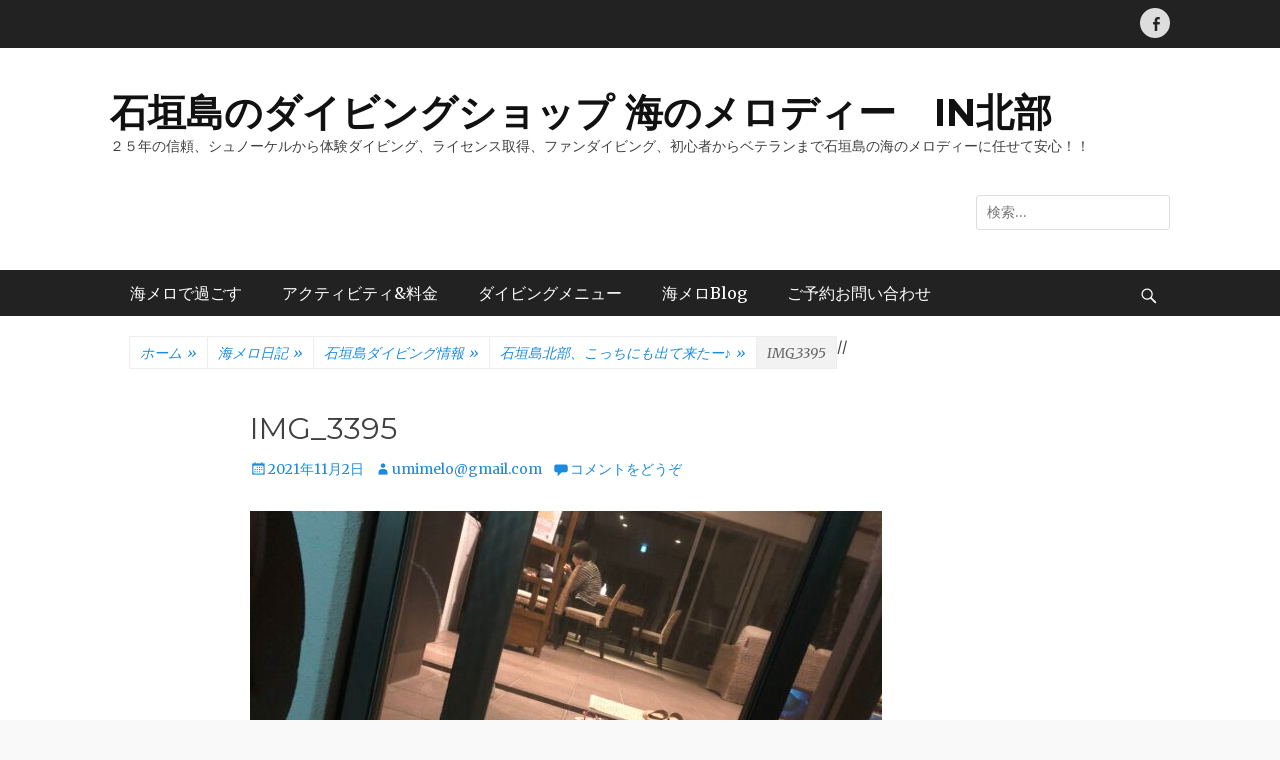

--- FILE ---
content_type: text/html; charset=UTF-8
request_url: https://umimelo.com/2021/11/02/%E7%9F%B3%E5%9E%A3%E5%B3%B6%E5%8C%97%E9%83%A8%E3%80%81%E3%81%93%E3%81%A3%E3%81%A1%E3%81%AB%E3%82%82%E5%87%BA%E3%81%A6%E6%9D%A5%E3%81%9F%E3%83%BC%E2%99%AA/img_3395/
body_size: 12017
content:
		<!DOCTYPE html>
		<html dir="ltr" lang="ja">
		
<head>
		<meta charset="UTF-8">
		<meta name="viewport" content="width=device-width, initial-scale=1, minimum-scale=1">
		<link rel="profile" href="http://gmpg.org/xfn/11">
		<title>IMG_3395 | 石垣島のダイビングショップ 海のメロディー IN北部</title>

		<!-- All in One SEO 4.6.8.1 - aioseo.com -->
		<meta name="robots" content="max-image-preview:large" />
		<meta name="google-site-verification" content="UiPGACLR5pwI9YGwe63vUA7WAZFQU9TQPe6fRjVQHZ4" />
		<link rel="canonical" href="https://umimelo.com/2021/11/02/%e7%9f%b3%e5%9e%a3%e5%b3%b6%e5%8c%97%e9%83%a8%e3%80%81%e3%81%93%e3%81%a3%e3%81%a1%e3%81%ab%e3%82%82%e5%87%ba%e3%81%a6%e6%9d%a5%e3%81%9f%e3%83%bc%e2%99%aa/img_3395/#main" />
		<meta name="generator" content="All in One SEO (AIOSEO) 4.6.8.1" />
		<meta name="google" content="nositelinkssearchbox" />
		<script type="application/ld+json" class="aioseo-schema">
			{"@context":"https:\/\/schema.org","@graph":[{"@type":"BreadcrumbList","@id":"https:\/\/umimelo.com\/2021\/11\/02\/%e7%9f%b3%e5%9e%a3%e5%b3%b6%e5%8c%97%e9%83%a8%e3%80%81%e3%81%93%e3%81%a3%e3%81%a1%e3%81%ab%e3%82%82%e5%87%ba%e3%81%a6%e6%9d%a5%e3%81%9f%e3%83%bc%e2%99%aa\/img_3395\/#main#breadcrumblist","itemListElement":[{"@type":"ListItem","@id":"https:\/\/umimelo.com\/#listItem","position":1,"name":"\u5bb6","item":"https:\/\/umimelo.com\/","nextItem":"https:\/\/umimelo.com\/2021\/11\/02\/%e7%9f%b3%e5%9e%a3%e5%b3%b6%e5%8c%97%e9%83%a8%e3%80%81%e3%81%93%e3%81%a3%e3%81%a1%e3%81%ab%e3%82%82%e5%87%ba%e3%81%a6%e6%9d%a5%e3%81%9f%e3%83%bc%e2%99%aa\/img_3395\/#main#listItem"},{"@type":"ListItem","@id":"https:\/\/umimelo.com\/2021\/11\/02\/%e7%9f%b3%e5%9e%a3%e5%b3%b6%e5%8c%97%e9%83%a8%e3%80%81%e3%81%93%e3%81%a3%e3%81%a1%e3%81%ab%e3%82%82%e5%87%ba%e3%81%a6%e6%9d%a5%e3%81%9f%e3%83%bc%e2%99%aa\/img_3395\/#main#listItem","position":2,"name":"IMG_3395","previousItem":"https:\/\/umimelo.com\/#listItem"}]},{"@type":"ItemPage","@id":"https:\/\/umimelo.com\/2021\/11\/02\/%e7%9f%b3%e5%9e%a3%e5%b3%b6%e5%8c%97%e9%83%a8%e3%80%81%e3%81%93%e3%81%a3%e3%81%a1%e3%81%ab%e3%82%82%e5%87%ba%e3%81%a6%e6%9d%a5%e3%81%9f%e3%83%bc%e2%99%aa\/img_3395\/#main#itempage","url":"https:\/\/umimelo.com\/2021\/11\/02\/%e7%9f%b3%e5%9e%a3%e5%b3%b6%e5%8c%97%e9%83%a8%e3%80%81%e3%81%93%e3%81%a3%e3%81%a1%e3%81%ab%e3%82%82%e5%87%ba%e3%81%a6%e6%9d%a5%e3%81%9f%e3%83%bc%e2%99%aa\/img_3395\/#main","name":"IMG_3395 | \u77f3\u57a3\u5cf6\u306e\u30c0\u30a4\u30d3\u30f3\u30b0\u30b7\u30e7\u30c3\u30d7 \u6d77\u306e\u30e1\u30ed\u30c7\u30a3\u30fc IN\u5317\u90e8","inLanguage":"ja","isPartOf":{"@id":"https:\/\/umimelo.com\/#website"},"breadcrumb":{"@id":"https:\/\/umimelo.com\/2021\/11\/02\/%e7%9f%b3%e5%9e%a3%e5%b3%b6%e5%8c%97%e9%83%a8%e3%80%81%e3%81%93%e3%81%a3%e3%81%a1%e3%81%ab%e3%82%82%e5%87%ba%e3%81%a6%e6%9d%a5%e3%81%9f%e3%83%bc%e2%99%aa\/img_3395\/#main#breadcrumblist"},"author":{"@id":"https:\/\/umimelo.com\/author\/umimelogmail-com\/#author"},"creator":{"@id":"https:\/\/umimelo.com\/author\/umimelogmail-com\/#author"},"datePublished":"2021-11-02T20:06:34+09:00","dateModified":"2021-11-02T20:06:34+09:00"},{"@type":"Organization","@id":"https:\/\/umimelo.com\/#organization","name":"\u77f3\u57a3\u5cf6\u30c0\u30a4\u30d3\u30f3\u30b0\u30b7\u30e7\u30c3\u30d7\u3000\u6d77\u306e\u30e1\u30ed\u30c7\u30a3\u30fc\u3000\uff5e\u3000Umimelo\u3000\uff5e","description":"\uff12\uff15\u5e74\u306e\u4fe1\u983c\u3001\u30b7\u30e5\u30ce\u30fc\u30b1\u30eb\u304b\u3089\u4f53\u9a13\u30c0\u30a4\u30d3\u30f3\u30b0\u3001\u30e9\u30a4\u30bb\u30f3\u30b9\u53d6\u5f97\u3001\u30d5\u30a1\u30f3\u30c0\u30a4\u30d3\u30f3\u30b0\u3001\u521d\u5fc3\u8005\u304b\u3089\u30d9\u30c6\u30e9\u30f3\u307e\u3067\u77f3\u57a3\u5cf6\u306e\u6d77\u306e\u30e1\u30ed\u30c7\u30a3\u30fc\u306b\u4efb\u305b\u3066\u5b89\u5fc3\uff01\uff01","url":"https:\/\/umimelo.com\/","sameAs":["https:\/\/www.instagram.com\/umimelo_3310\/","https:\/\/www.youtube.com\/user\/umimelody\/videos"]},{"@type":"Person","@id":"https:\/\/umimelo.com\/author\/umimelogmail-com\/#author","url":"https:\/\/umimelo.com\/author\/umimelogmail-com\/","name":"umimelo@gmail.com","image":{"@type":"ImageObject","@id":"https:\/\/umimelo.com\/2021\/11\/02\/%e7%9f%b3%e5%9e%a3%e5%b3%b6%e5%8c%97%e9%83%a8%e3%80%81%e3%81%93%e3%81%a3%e3%81%a1%e3%81%ab%e3%82%82%e5%87%ba%e3%81%a6%e6%9d%a5%e3%81%9f%e3%83%bc%e2%99%aa\/img_3395\/#main#authorImage","url":"https:\/\/secure.gravatar.com\/avatar\/6fa5234792964770e5cea216631aaa921e81c0fc492fa0b30427f4886b230e78?s=96&d=mm&r=g","width":96,"height":96,"caption":"umimelo@gmail.com"}},{"@type":"WebSite","@id":"https:\/\/umimelo.com\/#website","url":"https:\/\/umimelo.com\/","name":"\u77f3\u57a3\u5cf6\u306e\u30c0\u30a4\u30d3\u30f3\u30b0\u30b7\u30e7\u30c3\u30d7 \u6d77\u306e\u30e1\u30ed\u30c7\u30a3\u30fc\u3000IN\u5317\u90e8","description":"\uff12\uff15\u5e74\u306e\u4fe1\u983c\u3001\u30b7\u30e5\u30ce\u30fc\u30b1\u30eb\u304b\u3089\u4f53\u9a13\u30c0\u30a4\u30d3\u30f3\u30b0\u3001\u30e9\u30a4\u30bb\u30f3\u30b9\u53d6\u5f97\u3001\u30d5\u30a1\u30f3\u30c0\u30a4\u30d3\u30f3\u30b0\u3001\u521d\u5fc3\u8005\u304b\u3089\u30d9\u30c6\u30e9\u30f3\u307e\u3067\u77f3\u57a3\u5cf6\u306e\u6d77\u306e\u30e1\u30ed\u30c7\u30a3\u30fc\u306b\u4efb\u305b\u3066\u5b89\u5fc3\uff01\uff01","inLanguage":"ja","publisher":{"@id":"https:\/\/umimelo.com\/#organization"}}]}
		</script>
		<!-- All in One SEO -->

<link rel='dns-prefetch' href='//fonts.googleapis.com' />
<link rel="alternate" type="application/rss+xml" title="石垣島のダイビングショップ 海のメロディー　IN北部 &raquo; フィード" href="https://umimelo.com/feed/" />
<link rel="alternate" type="application/rss+xml" title="石垣島のダイビングショップ 海のメロディー　IN北部 &raquo; コメントフィード" href="https://umimelo.com/comments/feed/" />
<link rel="alternate" type="application/rss+xml" title="石垣島のダイビングショップ 海のメロディー　IN北部 &raquo; IMG_3395 のコメントのフィード" href="https://umimelo.com/2021/11/02/%e7%9f%b3%e5%9e%a3%e5%b3%b6%e5%8c%97%e9%83%a8%e3%80%81%e3%81%93%e3%81%a3%e3%81%a1%e3%81%ab%e3%82%82%e5%87%ba%e3%81%a6%e6%9d%a5%e3%81%9f%e3%83%bc%e2%99%aa/img_3395/#main/feed/" />
<link rel="alternate" title="oEmbed (JSON)" type="application/json+oembed" href="https://umimelo.com/wp-json/oembed/1.0/embed?url=https%3A%2F%2Fumimelo.com%2F2021%2F11%2F02%2F%25e7%259f%25b3%25e5%259e%25a3%25e5%25b3%25b6%25e5%258c%2597%25e9%2583%25a8%25e3%2580%2581%25e3%2581%2593%25e3%2581%25a3%25e3%2581%25a1%25e3%2581%25ab%25e3%2582%2582%25e5%2587%25ba%25e3%2581%25a6%25e6%259d%25a5%25e3%2581%259f%25e3%2583%25bc%25e2%2599%25aa%2Fimg_3395%2F%23main" />
<link rel="alternate" title="oEmbed (XML)" type="text/xml+oembed" href="https://umimelo.com/wp-json/oembed/1.0/embed?url=https%3A%2F%2Fumimelo.com%2F2021%2F11%2F02%2F%25e7%259f%25b3%25e5%259e%25a3%25e5%25b3%25b6%25e5%258c%2597%25e9%2583%25a8%25e3%2580%2581%25e3%2581%2593%25e3%2581%25a3%25e3%2581%25a1%25e3%2581%25ab%25e3%2582%2582%25e5%2587%25ba%25e3%2581%25a6%25e6%259d%25a5%25e3%2581%259f%25e3%2583%25bc%25e2%2599%25aa%2Fimg_3395%2F%23main&#038;format=xml" />
<style id='wp-img-auto-sizes-contain-inline-css' type='text/css'>
img:is([sizes=auto i],[sizes^="auto," i]){contain-intrinsic-size:3000px 1500px}
/*# sourceURL=wp-img-auto-sizes-contain-inline-css */
</style>
<style id='wp-emoji-styles-inline-css' type='text/css'>

	img.wp-smiley, img.emoji {
		display: inline !important;
		border: none !important;
		box-shadow: none !important;
		height: 1em !important;
		width: 1em !important;
		margin: 0 0.07em !important;
		vertical-align: -0.1em !important;
		background: none !important;
		padding: 0 !important;
	}
/*# sourceURL=wp-emoji-styles-inline-css */
</style>
<style id='wp-block-library-inline-css' type='text/css'>
:root{--wp-block-synced-color:#7a00df;--wp-block-synced-color--rgb:122,0,223;--wp-bound-block-color:var(--wp-block-synced-color);--wp-editor-canvas-background:#ddd;--wp-admin-theme-color:#007cba;--wp-admin-theme-color--rgb:0,124,186;--wp-admin-theme-color-darker-10:#006ba1;--wp-admin-theme-color-darker-10--rgb:0,107,160.5;--wp-admin-theme-color-darker-20:#005a87;--wp-admin-theme-color-darker-20--rgb:0,90,135;--wp-admin-border-width-focus:2px}@media (min-resolution:192dpi){:root{--wp-admin-border-width-focus:1.5px}}.wp-element-button{cursor:pointer}:root .has-very-light-gray-background-color{background-color:#eee}:root .has-very-dark-gray-background-color{background-color:#313131}:root .has-very-light-gray-color{color:#eee}:root .has-very-dark-gray-color{color:#313131}:root .has-vivid-green-cyan-to-vivid-cyan-blue-gradient-background{background:linear-gradient(135deg,#00d084,#0693e3)}:root .has-purple-crush-gradient-background{background:linear-gradient(135deg,#34e2e4,#4721fb 50%,#ab1dfe)}:root .has-hazy-dawn-gradient-background{background:linear-gradient(135deg,#faaca8,#dad0ec)}:root .has-subdued-olive-gradient-background{background:linear-gradient(135deg,#fafae1,#67a671)}:root .has-atomic-cream-gradient-background{background:linear-gradient(135deg,#fdd79a,#004a59)}:root .has-nightshade-gradient-background{background:linear-gradient(135deg,#330968,#31cdcf)}:root .has-midnight-gradient-background{background:linear-gradient(135deg,#020381,#2874fc)}:root{--wp--preset--font-size--normal:16px;--wp--preset--font-size--huge:42px}.has-regular-font-size{font-size:1em}.has-larger-font-size{font-size:2.625em}.has-normal-font-size{font-size:var(--wp--preset--font-size--normal)}.has-huge-font-size{font-size:var(--wp--preset--font-size--huge)}.has-text-align-center{text-align:center}.has-text-align-left{text-align:left}.has-text-align-right{text-align:right}.has-fit-text{white-space:nowrap!important}#end-resizable-editor-section{display:none}.aligncenter{clear:both}.items-justified-left{justify-content:flex-start}.items-justified-center{justify-content:center}.items-justified-right{justify-content:flex-end}.items-justified-space-between{justify-content:space-between}.screen-reader-text{border:0;clip-path:inset(50%);height:1px;margin:-1px;overflow:hidden;padding:0;position:absolute;width:1px;word-wrap:normal!important}.screen-reader-text:focus{background-color:#ddd;clip-path:none;color:#444;display:block;font-size:1em;height:auto;left:5px;line-height:normal;padding:15px 23px 14px;text-decoration:none;top:5px;width:auto;z-index:100000}html :where(.has-border-color){border-style:solid}html :where([style*=border-top-color]){border-top-style:solid}html :where([style*=border-right-color]){border-right-style:solid}html :where([style*=border-bottom-color]){border-bottom-style:solid}html :where([style*=border-left-color]){border-left-style:solid}html :where([style*=border-width]){border-style:solid}html :where([style*=border-top-width]){border-top-style:solid}html :where([style*=border-right-width]){border-right-style:solid}html :where([style*=border-bottom-width]){border-bottom-style:solid}html :where([style*=border-left-width]){border-left-style:solid}html :where(img[class*=wp-image-]){height:auto;max-width:100%}:where(figure){margin:0 0 1em}html :where(.is-position-sticky){--wp-admin--admin-bar--position-offset:var(--wp-admin--admin-bar--height,0px)}@media screen and (max-width:600px){html :where(.is-position-sticky){--wp-admin--admin-bar--position-offset:0px}}

/*# sourceURL=wp-block-library-inline-css */
</style><style id='global-styles-inline-css' type='text/css'>
:root{--wp--preset--aspect-ratio--square: 1;--wp--preset--aspect-ratio--4-3: 4/3;--wp--preset--aspect-ratio--3-4: 3/4;--wp--preset--aspect-ratio--3-2: 3/2;--wp--preset--aspect-ratio--2-3: 2/3;--wp--preset--aspect-ratio--16-9: 16/9;--wp--preset--aspect-ratio--9-16: 9/16;--wp--preset--color--black: #111111;--wp--preset--color--cyan-bluish-gray: #abb8c3;--wp--preset--color--white: #ffffff;--wp--preset--color--pale-pink: #f78da7;--wp--preset--color--vivid-red: #cf2e2e;--wp--preset--color--luminous-vivid-orange: #ff6900;--wp--preset--color--luminous-vivid-amber: #fcb900;--wp--preset--color--light-green-cyan: #7bdcb5;--wp--preset--color--vivid-green-cyan: #00d084;--wp--preset--color--pale-cyan-blue: #8ed1fc;--wp--preset--color--vivid-cyan-blue: #0693e3;--wp--preset--color--vivid-purple: #9b51e0;--wp--preset--color--gray: #f4f4f4;--wp--preset--color--viking: #4fc3de;--wp--preset--color--blue: #1b8be0;--wp--preset--gradient--vivid-cyan-blue-to-vivid-purple: linear-gradient(135deg,rgb(6,147,227) 0%,rgb(155,81,224) 100%);--wp--preset--gradient--light-green-cyan-to-vivid-green-cyan: linear-gradient(135deg,rgb(122,220,180) 0%,rgb(0,208,130) 100%);--wp--preset--gradient--luminous-vivid-amber-to-luminous-vivid-orange: linear-gradient(135deg,rgb(252,185,0) 0%,rgb(255,105,0) 100%);--wp--preset--gradient--luminous-vivid-orange-to-vivid-red: linear-gradient(135deg,rgb(255,105,0) 0%,rgb(207,46,46) 100%);--wp--preset--gradient--very-light-gray-to-cyan-bluish-gray: linear-gradient(135deg,rgb(238,238,238) 0%,rgb(169,184,195) 100%);--wp--preset--gradient--cool-to-warm-spectrum: linear-gradient(135deg,rgb(74,234,220) 0%,rgb(151,120,209) 20%,rgb(207,42,186) 40%,rgb(238,44,130) 60%,rgb(251,105,98) 80%,rgb(254,248,76) 100%);--wp--preset--gradient--blush-light-purple: linear-gradient(135deg,rgb(255,206,236) 0%,rgb(152,150,240) 100%);--wp--preset--gradient--blush-bordeaux: linear-gradient(135deg,rgb(254,205,165) 0%,rgb(254,45,45) 50%,rgb(107,0,62) 100%);--wp--preset--gradient--luminous-dusk: linear-gradient(135deg,rgb(255,203,112) 0%,rgb(199,81,192) 50%,rgb(65,88,208) 100%);--wp--preset--gradient--pale-ocean: linear-gradient(135deg,rgb(255,245,203) 0%,rgb(182,227,212) 50%,rgb(51,167,181) 100%);--wp--preset--gradient--electric-grass: linear-gradient(135deg,rgb(202,248,128) 0%,rgb(113,206,126) 100%);--wp--preset--gradient--midnight: linear-gradient(135deg,rgb(2,3,129) 0%,rgb(40,116,252) 100%);--wp--preset--font-size--small: 14px;--wp--preset--font-size--medium: 20px;--wp--preset--font-size--large: 42px;--wp--preset--font-size--x-large: 42px;--wp--preset--font-size--normal: 18px;--wp--preset--font-size--huge: 54px;--wp--preset--spacing--20: 0.44rem;--wp--preset--spacing--30: 0.67rem;--wp--preset--spacing--40: 1rem;--wp--preset--spacing--50: 1.5rem;--wp--preset--spacing--60: 2.25rem;--wp--preset--spacing--70: 3.38rem;--wp--preset--spacing--80: 5.06rem;--wp--preset--shadow--natural: 6px 6px 9px rgba(0, 0, 0, 0.2);--wp--preset--shadow--deep: 12px 12px 50px rgba(0, 0, 0, 0.4);--wp--preset--shadow--sharp: 6px 6px 0px rgba(0, 0, 0, 0.2);--wp--preset--shadow--outlined: 6px 6px 0px -3px rgb(255, 255, 255), 6px 6px rgb(0, 0, 0);--wp--preset--shadow--crisp: 6px 6px 0px rgb(0, 0, 0);}:where(.is-layout-flex){gap: 0.5em;}:where(.is-layout-grid){gap: 0.5em;}body .is-layout-flex{display: flex;}.is-layout-flex{flex-wrap: wrap;align-items: center;}.is-layout-flex > :is(*, div){margin: 0;}body .is-layout-grid{display: grid;}.is-layout-grid > :is(*, div){margin: 0;}:where(.wp-block-columns.is-layout-flex){gap: 2em;}:where(.wp-block-columns.is-layout-grid){gap: 2em;}:where(.wp-block-post-template.is-layout-flex){gap: 1.25em;}:where(.wp-block-post-template.is-layout-grid){gap: 1.25em;}.has-black-color{color: var(--wp--preset--color--black) !important;}.has-cyan-bluish-gray-color{color: var(--wp--preset--color--cyan-bluish-gray) !important;}.has-white-color{color: var(--wp--preset--color--white) !important;}.has-pale-pink-color{color: var(--wp--preset--color--pale-pink) !important;}.has-vivid-red-color{color: var(--wp--preset--color--vivid-red) !important;}.has-luminous-vivid-orange-color{color: var(--wp--preset--color--luminous-vivid-orange) !important;}.has-luminous-vivid-amber-color{color: var(--wp--preset--color--luminous-vivid-amber) !important;}.has-light-green-cyan-color{color: var(--wp--preset--color--light-green-cyan) !important;}.has-vivid-green-cyan-color{color: var(--wp--preset--color--vivid-green-cyan) !important;}.has-pale-cyan-blue-color{color: var(--wp--preset--color--pale-cyan-blue) !important;}.has-vivid-cyan-blue-color{color: var(--wp--preset--color--vivid-cyan-blue) !important;}.has-vivid-purple-color{color: var(--wp--preset--color--vivid-purple) !important;}.has-black-background-color{background-color: var(--wp--preset--color--black) !important;}.has-cyan-bluish-gray-background-color{background-color: var(--wp--preset--color--cyan-bluish-gray) !important;}.has-white-background-color{background-color: var(--wp--preset--color--white) !important;}.has-pale-pink-background-color{background-color: var(--wp--preset--color--pale-pink) !important;}.has-vivid-red-background-color{background-color: var(--wp--preset--color--vivid-red) !important;}.has-luminous-vivid-orange-background-color{background-color: var(--wp--preset--color--luminous-vivid-orange) !important;}.has-luminous-vivid-amber-background-color{background-color: var(--wp--preset--color--luminous-vivid-amber) !important;}.has-light-green-cyan-background-color{background-color: var(--wp--preset--color--light-green-cyan) !important;}.has-vivid-green-cyan-background-color{background-color: var(--wp--preset--color--vivid-green-cyan) !important;}.has-pale-cyan-blue-background-color{background-color: var(--wp--preset--color--pale-cyan-blue) !important;}.has-vivid-cyan-blue-background-color{background-color: var(--wp--preset--color--vivid-cyan-blue) !important;}.has-vivid-purple-background-color{background-color: var(--wp--preset--color--vivid-purple) !important;}.has-black-border-color{border-color: var(--wp--preset--color--black) !important;}.has-cyan-bluish-gray-border-color{border-color: var(--wp--preset--color--cyan-bluish-gray) !important;}.has-white-border-color{border-color: var(--wp--preset--color--white) !important;}.has-pale-pink-border-color{border-color: var(--wp--preset--color--pale-pink) !important;}.has-vivid-red-border-color{border-color: var(--wp--preset--color--vivid-red) !important;}.has-luminous-vivid-orange-border-color{border-color: var(--wp--preset--color--luminous-vivid-orange) !important;}.has-luminous-vivid-amber-border-color{border-color: var(--wp--preset--color--luminous-vivid-amber) !important;}.has-light-green-cyan-border-color{border-color: var(--wp--preset--color--light-green-cyan) !important;}.has-vivid-green-cyan-border-color{border-color: var(--wp--preset--color--vivid-green-cyan) !important;}.has-pale-cyan-blue-border-color{border-color: var(--wp--preset--color--pale-cyan-blue) !important;}.has-vivid-cyan-blue-border-color{border-color: var(--wp--preset--color--vivid-cyan-blue) !important;}.has-vivid-purple-border-color{border-color: var(--wp--preset--color--vivid-purple) !important;}.has-vivid-cyan-blue-to-vivid-purple-gradient-background{background: var(--wp--preset--gradient--vivid-cyan-blue-to-vivid-purple) !important;}.has-light-green-cyan-to-vivid-green-cyan-gradient-background{background: var(--wp--preset--gradient--light-green-cyan-to-vivid-green-cyan) !important;}.has-luminous-vivid-amber-to-luminous-vivid-orange-gradient-background{background: var(--wp--preset--gradient--luminous-vivid-amber-to-luminous-vivid-orange) !important;}.has-luminous-vivid-orange-to-vivid-red-gradient-background{background: var(--wp--preset--gradient--luminous-vivid-orange-to-vivid-red) !important;}.has-very-light-gray-to-cyan-bluish-gray-gradient-background{background: var(--wp--preset--gradient--very-light-gray-to-cyan-bluish-gray) !important;}.has-cool-to-warm-spectrum-gradient-background{background: var(--wp--preset--gradient--cool-to-warm-spectrum) !important;}.has-blush-light-purple-gradient-background{background: var(--wp--preset--gradient--blush-light-purple) !important;}.has-blush-bordeaux-gradient-background{background: var(--wp--preset--gradient--blush-bordeaux) !important;}.has-luminous-dusk-gradient-background{background: var(--wp--preset--gradient--luminous-dusk) !important;}.has-pale-ocean-gradient-background{background: var(--wp--preset--gradient--pale-ocean) !important;}.has-electric-grass-gradient-background{background: var(--wp--preset--gradient--electric-grass) !important;}.has-midnight-gradient-background{background: var(--wp--preset--gradient--midnight) !important;}.has-small-font-size{font-size: var(--wp--preset--font-size--small) !important;}.has-medium-font-size{font-size: var(--wp--preset--font-size--medium) !important;}.has-large-font-size{font-size: var(--wp--preset--font-size--large) !important;}.has-x-large-font-size{font-size: var(--wp--preset--font-size--x-large) !important;}
/*# sourceURL=global-styles-inline-css */
</style>

<style id='classic-theme-styles-inline-css' type='text/css'>
/*! This file is auto-generated */
.wp-block-button__link{color:#fff;background-color:#32373c;border-radius:9999px;box-shadow:none;text-decoration:none;padding:calc(.667em + 2px) calc(1.333em + 2px);font-size:1.125em}.wp-block-file__button{background:#32373c;color:#fff;text-decoration:none}
/*# sourceURL=/wp-includes/css/classic-themes.min.css */
</style>
<link rel='stylesheet' id='clean-journal-fonts-css' href='//fonts.googleapis.com/css?family=Merriweather%3A300%2C400%2C700%2C300italic%2C400italic%2C700italic%7CMontserrat%3A300%2C400%2C600%2C700%2C300italic%2C400italic%2C600italic%2C700italic&#038;subset=latin%2Clatin-ext' type='text/css' media='all' />
<link rel='stylesheet' id='clean-journal-style-css' href='https://umimelo.com/wp/wp-content/themes/clean-journal/style.css?ver=20210701-43211' type='text/css' media='all' />
<link rel='stylesheet' id='clean-journal-block-style-css' href='https://umimelo.com/wp/wp-content/themes/clean-journal/css/blocks.css?ver=2.7.1' type='text/css' media='all' />
<link rel='stylesheet' id='genericons-css' href='https://umimelo.com/wp/wp-content/themes/clean-journal/css/genericons/genericons.css?ver=3.4.1' type='text/css' media='all' />
<link rel='stylesheet' id='sidr-css' href='https://umimelo.com/wp/wp-content/themes/clean-journal/css/jquery.sidr.light.min.css?ver=2.1.0' type='text/css' media='all' />
<script type="text/javascript" src="https://umimelo.com/wp/wp-includes/js/jquery/jquery.min.js?ver=3.7.1" id="jquery-core-js"></script>
<script type="text/javascript" src="https://umimelo.com/wp/wp-includes/js/jquery/jquery-migrate.min.js?ver=3.4.1" id="jquery-migrate-js"></script>
<script type="text/javascript" src="https://umimelo.com/wp/wp-content/themes/clean-journal/js/jquery.sidr.min.js?ver=2.2.1.1" id="sidr-js"></script>
<script type="text/javascript" src="https://umimelo.com/wp/wp-content/themes/clean-journal/js/clean-journal-custom-scripts.min.js" id="clean-journal-custom-scripts-js"></script>
<link rel="https://api.w.org/" href="https://umimelo.com/wp-json/" /><link rel="alternate" title="JSON" type="application/json" href="https://umimelo.com/wp-json/wp/v2/media/15032" /><link rel="EditURI" type="application/rsd+xml" title="RSD" href="https://umimelo.com/wp/xmlrpc.php?rsd" />
<meta name="generator" content="WordPress 6.9" />
<link rel='shortlink' href='https://umimelo.com/?p=15032' />
<link rel="icon" href="https://umimelo.com/wp/wp-content/uploads/cropped-a2f196583903a702406de191e7f647c4-32x32.jpg" sizes="32x32" />
<link rel="icon" href="https://umimelo.com/wp/wp-content/uploads/cropped-a2f196583903a702406de191e7f647c4-192x192.jpg" sizes="192x192" />
<link rel="apple-touch-icon" href="https://umimelo.com/wp/wp-content/uploads/cropped-a2f196583903a702406de191e7f647c4-180x180.jpg" />
<meta name="msapplication-TileImage" content="https://umimelo.com/wp/wp-content/uploads/cropped-a2f196583903a702406de191e7f647c4-270x270.jpg" />
</head>

<body class="attachment wp-singular attachment-template-default single single-attachment postid-15032 attachmentid-15032 attachment-jpeg wp-embed-responsive wp-theme-clean-journal group-blog no-sidebar content-width excerpt-image-left mobile-menu-one">


		<div id="page" class="hfeed site">
			<a href="#content" class="skip-link screen-reader-text">コンテンツへスキップ</a>
					<div id="header-top" class="header-top-bar">
				<div class="wrapper">
								       				       		<div class="header-top-right full-width">
							<section class="widget widget_clean_journal_social_icons" id="header-right-social-icons">
								<div class="widget-wrap">
									<a class="genericon_parent genericon genericon-facebook-alt" target="_blank" title="Facebook" href="https://www.facebook.com/umimelo/"><span class="screen-reader-text">Facebook</span> </a>								</div><!-- .widget-wrap -->
							</section><!-- #header-right-social-icons -->
						</div><!-- .header-top-right -->
								    </div><!-- .wrapper -->
			</div><!-- #header-top -->
					<header id="masthead" role="banner">
    		<div class="wrapper">
		
    <div id="mobile-header-left-menu" class="mobile-menu-anchor primary-menu">
        <a href="#mobile-header-left-nav" id="header-left-menu" class="genericon genericon-menu">
            <span class="mobile-menu-text">メニュー</span>
        </a>
    </div><!-- #mobile-header-menu -->
    <div id="site-branding"><div id="site-header"><p class="site-title"><a href="https://umimelo.com/">石垣島のダイビングショップ 海のメロディー　IN北部</a></p><p class="site-description">２５年の信頼、シュノーケルから体験ダイビング、ライセンス取得、ファンダイビング、初心者からベテランまで石垣島の海のメロディーに任せて安心！！</p>
		</div><!-- #site-header --></div><!-- #site-branding-->	<aside class="sidebar sidebar-header-right widget-area">
		<section class="widget widget_search" id="header-right-search">
			<div class="widget-wrap">
				
<form role="search" method="get" class="search-form" action="https://umimelo.com/">
	<label>
		<span class="screen-reader-text">検索:</span>
		<input type="search" class="search-field" placeholder="検索…" value="" name="s" title="検索:">
	</label>
	<input type="submit" class="search-submit" value="検索">
</form>
			</div>
		</section>
	</aside><!-- .sidebar .header-sidebar .widget-area -->
			</div><!-- .wrapper -->
		</header><!-- #masthead -->
			<nav class="site-navigation nav-primary search-enabled" role="navigation">
        <div class="wrapper">
            <h3 class="assistive-text">メインメニュー</h3>
            <ul id="menu-%e6%b5%b7%e3%81%ae%e3%83%a1%e3%83%ad%e3%83%87%e3%82%a3%e3%83%bc%e3%81%ae%e7%9f%b3%e5%9e%a3%e5%b3%b6%e3%83%80%e3%82%a4%e3%83%93%e3%83%b3%e3%82%b0%e6%83%85%e5%a0%b1%e3%83%aa%e3%82%b9%e3%83%88" class="menu clean-journal-nav-menu"><li id="menu-item-2779" class="menu-item menu-item-type-custom menu-item-object-custom menu-item-home menu-item-has-children menu-item-2779"><a href="https://umimelo.com">海メロで過ごす</a>
<ul class="sub-menu">
	<li id="menu-item-11525" class="menu-item menu-item-type-post_type menu-item-object-page menu-item-11525"><a href="https://umimelo.com/english-umimelo/">English for　Northern Ishigaki　Island ScubaDiving　/　Melody of the Sea</a></li>
	<li id="menu-item-3873" class="menu-item menu-item-type-post_type menu-item-object-page menu-item-has-children menu-item-3873"><a href="https://umimelo.com/umi/">石垣島の海</a>
	<ul class="sub-menu">
		<li id="menu-item-3913" class="menu-item menu-item-type-post_type menu-item-object-page menu-item-3913"><a href="https://umimelo.com/divingspot/">海メロで潜れるダイビングポイント</a></li>
	</ul>
</li>
	<li id="menu-item-3907" class="menu-item menu-item-type-post_type menu-item-object-page menu-item-3907"><a href="https://umimelo.com/shop-yado/">ショップ詳細</a></li>
	<li id="menu-item-3910" class="menu-item menu-item-type-post_type menu-item-object-page menu-item-3910"><a href="https://umimelo.com/divingboat/">快適な海メロのジェット船</a></li>
	<li id="menu-item-3904" class="menu-item menu-item-type-post_type menu-item-object-page menu-item-3904"><a href="https://umimelo.com/staff/">安心頼れる海メロのスタッフ</a></li>
	<li id="menu-item-3884" class="menu-item menu-item-type-post_type menu-item-object-page menu-item-has-children menu-item-3884"><a href="https://umimelo.com/hotel/">おすすめ宿</a>
	<ul class="sub-menu">
		<li id="menu-item-3876" class="menu-item menu-item-type-post_type menu-item-object-page menu-item-3876"><a href="https://umimelo.com/ishigakiisland/">石垣島北部おすすめ観光＆アフターダイブ</a></li>
	</ul>
</li>
</ul>
</li>
<li id="menu-item-10780" class="menu-item menu-item-type-post_type menu-item-object-page menu-item-10780"><a href="https://umimelo.com/divingprice/">アクティビティ&#038;料金</a></li>
<li id="menu-item-10781" class="menu-item menu-item-type-custom menu-item-object-custom menu-item-home menu-item-has-children menu-item-10781"><a href="http://umimelo.com">ダイビングメニュー</a>
<ul class="sub-menu">
	<li id="menu-item-3148" class="menu-item menu-item-type-post_type menu-item-object-page menu-item-3148"><a href="https://umimelo.com/fundiving/">ファンダイビング</a></li>
	<li id="menu-item-3858" class="menu-item menu-item-type-post_type menu-item-object-page menu-item-has-children menu-item-3858"><a href="https://umimelo.com/divinglicense-ishigaki/">ダイビングライセンス取得</a>
	<ul class="sub-menu">
		<li id="menu-item-3983" class="menu-item menu-item-type-post_type menu-item-object-page menu-item-3983"><a href="https://umimelo.com/advansed/">アドバンススクーバー取得</a></li>
		<li id="menu-item-11464" class="menu-item menu-item-type-post_type menu-item-object-page menu-item-11464"><a href="https://umimelo.com/specialty/">ＮＡＵＩ　スペシャリティーダイバーコース</a></li>
	</ul>
</li>
	<li id="menu-item-3861" class="menu-item menu-item-type-post_type menu-item-object-page menu-item-has-children menu-item-3861"><a href="https://umimelo.com/snorkeling/">ボートシュノーケル</a>
	<ul class="sub-menu">
		<li id="menu-item-4138" class="menu-item menu-item-type-post_type menu-item-object-page menu-item-4138"><a href="https://umimelo.com/?page_id=4137">家族スペシャル！夏休み石垣島シュノーケリング</a></li>
	</ul>
</li>
	<li id="menu-item-15746" class="menu-item menu-item-type-post_type menu-item-object-page menu-item-15746"><a href="https://umimelo.com/trydiving/">海の世界へようこそ体験ダイビング</a></li>
</ul>
</li>
<li id="menu-item-5607" class="menu-item menu-item-type-post_type menu-item-object-page current_page_parent menu-item-5607"><a href="https://umimelo.com/umimeloblog/">海メロBlog</a></li>
<li id="menu-item-3887" class="menu-item menu-item-type-post_type menu-item-object-page menu-item-has-children menu-item-3887"><a href="https://umimelo.com/reservation/">ご予約お問い合わせ</a>
<ul class="sub-menu">
	<li id="menu-item-11935" class="menu-item menu-item-type-post_type menu-item-object-page menu-item-11935"><a href="https://umimelo.com/infection-prevention-measures/">ダイビングの感染予防対策</a></li>
	<li id="menu-item-3879" class="menu-item menu-item-type-post_type menu-item-object-page menu-item-3879"><a href="https://umimelo.com/acucess/">海メロへのアクセス</a></li>
	<li id="menu-item-11467" class="menu-item menu-item-type-post_type menu-item-object-page menu-item-11467"><a href="https://umimelo.com/availability3/">予約状況ーnow</a></li>
	<li id="menu-item-11468" class="menu-item menu-item-type-post_type menu-item-object-page menu-item-11468"><a href="https://umimelo.com/availability2/">予約状況</a></li>
	<li id="menu-item-9373" class="menu-item menu-item-type-post_type menu-item-object-page menu-item-privacy-policy menu-item-9373"><a rel="privacy-policy" href="https://umimelo.com/%e5%80%8b%e4%ba%ba%e6%83%85%e5%a0%b1%e3%81%ae%e3%81%a8%e3%82%8a%e3%81%82%e3%81%a4%e3%81%8b%e3%81%84%e3%81%ab%e3%81%a4%e3%81%84%e3%81%a6/">個人情報のとりあつかいについて</a></li>
	<li id="menu-item-3901" class="menu-item menu-item-type-post_type menu-item-object-page menu-item-3901"><a href="https://umimelo.com/staffwanted/">求人について</a></li>
</ul>
</li>
</ul>                <div id="search-toggle" class="genericon">
                    <a class="screen-reader-text" href="#search-container">検索</a>
                </div>

                <div id="search-container" class="displaynone">
                    
<form role="search" method="get" class="search-form" action="https://umimelo.com/">
	<label>
		<span class="screen-reader-text">検索:</span>
		<input type="search" class="search-field" placeholder="検索…" value="" name="s" title="検索:">
	</label>
	<input type="submit" class="search-submit" value="検索">
</form>
                </div>
    	</div><!-- .wrapper -->
    </nav><!-- .nav-primary -->
    <!-- Disable Header Image --><div id="breadcrumb-list">
					<div class="wrapper"><span class="breadcrumb" typeof="v:Breadcrumb"><a rel="v:url" property="v:title" href="https://umimelo.com/">ホーム <span class="sep">&raquo;</span><!-- .sep --></a></span><span class="breadcrumb" typeof="v:Breadcrumb"><a rel="v:url" property="v:title" href="https://umimelo.com/category/%e6%b5%b7%e3%83%a1%e3%83%ad%e6%97%a5%e8%a8%98/">海メロ日記<span class="sep">&raquo;</span><!-- .sep --></a></span>/<span class="breadcrumb" typeof="v:Breadcrumb"><a rel="v:url" property="v:title" href="https://umimelo.com/category/%e6%b5%b7%e3%83%a1%e3%83%ad%e6%97%a5%e8%a8%98/blog/">石垣島ダイビング情報<span class="sep">&raquo;</span><!-- .sep --></a></span>/<span class="breadcrumb" typeof="v:Breadcrumb"><a rel="v:url" property="v:title" href="https://umimelo.com/2021/11/02/%e7%9f%b3%e5%9e%a3%e5%b3%b6%e5%8c%97%e9%83%a8%e3%80%81%e3%81%93%e3%81%a3%e3%81%a1%e3%81%ab%e3%82%82%e5%87%ba%e3%81%a6%e6%9d%a5%e3%81%9f%e3%83%bc%e2%99%aa/">石垣島北部、こっちにも出て来たー♪ <span class="sep">&raquo;</span><!-- .sep --></a></span><span class="breadcrumb-current">IMG_3395</span></div><!-- .wrapper -->
			</div><!-- #breadcrumb-list --><!-- Page/Post Single Image Disabled or No Image set in Post Thumbnail -->		<div id="content" class="site-content">
			<div class="wrapper">
	
	<main id="main" class="site-main" role="main">

	
		
<article id="post-15032" class="post-15032 attachment type-attachment status-inherit hentry">
	
	<div class="entry-container">
		<header class="entry-header">
			<h1 class="entry-title">IMG_3395</h1>

			<p class="entry-meta"><span class="posted-on"><span class="screen-reader-text">投稿日</span><a href="https://umimelo.com/2021/11/02/%e7%9f%b3%e5%9e%a3%e5%b3%b6%e5%8c%97%e9%83%a8%e3%80%81%e3%81%93%e3%81%a3%e3%81%a1%e3%81%ab%e3%82%82%e5%87%ba%e3%81%a6%e6%9d%a5%e3%81%9f%e3%83%bc%e2%99%aa/img_3395/#main" rel="bookmark"><time class="entry-date published updated" datetime="2021-11-02T20:06:34+09:00">2021年11月2日</time></a></span><span class="byline"><span class="author vcard"><span class="screen-reader-text">投稿者</span><a class="url fn n" href="https://umimelo.com/author/umimelogmail-com/">umimelo@gmail.com</a></span></span><span class="comments-link"><a href="https://umimelo.com/2021/11/02/%e7%9f%b3%e5%9e%a3%e5%b3%b6%e5%8c%97%e9%83%a8%e3%80%81%e3%81%93%e3%81%a3%e3%81%a1%e3%81%ab%e3%82%82%e5%87%ba%e3%81%a6%e6%9d%a5%e3%81%9f%e3%83%bc%e2%99%aa/img_3395/#main#respond">コメントをどうぞ</a></span></p><!-- .entry-meta -->		</header><!-- .entry-header -->

		<div class="entry-content">
			<p class="attachment"><a href='https://umimelo.com/wp/wp-content/uploads/2021/11/IMG_3395-scaled.jpeg'><img fetchpriority="high" decoding="async" width="632" height="474" src="https://umimelo.com/wp/wp-content/uploads/2021/11/IMG_3395-632x474.jpeg" class="attachment-medium size-medium" alt="" srcset="https://umimelo.com/wp/wp-content/uploads/2021/11/IMG_3395-632x474.jpeg 632w, https://umimelo.com/wp/wp-content/uploads/2021/11/IMG_3395-1020x765.jpeg 1020w, https://umimelo.com/wp/wp-content/uploads/2021/11/IMG_3395-768x576.jpeg 768w, https://umimelo.com/wp/wp-content/uploads/2021/11/IMG_3395-1536x1152.jpeg 1536w, https://umimelo.com/wp/wp-content/uploads/2021/11/IMG_3395-2048x1536.jpeg 2048w, https://umimelo.com/wp/wp-content/uploads/2021/11/IMG_3395-350x263.jpeg 350w, https://umimelo.com/wp/wp-content/uploads/2021/11/IMG_3395-780x586.jpeg 780w, https://umimelo.com/wp/wp-content/uploads/2021/11/IMG_3395-250x188.jpeg 250w" sizes="(max-width: 632px) 100vw, 632px" /></a></p>
					</div><!-- .entry-content -->

		<footer class="entry-footer">
			<p class="entry-meta"></p><!-- .entry-meta -->		</footer><!-- .entry-footer -->
	</div><!-- .entry-container -->
</article><!-- #post-## -->

		
	<nav class="navigation post-navigation" aria-label="投稿">
		<h2 class="screen-reader-text">投稿ナビゲーション</h2>
		<div class="nav-links"><div class="nav-previous"><a href="https://umimelo.com/2021/11/02/%e7%9f%b3%e5%9e%a3%e5%b3%b6%e5%8c%97%e9%83%a8%e3%80%81%e3%81%93%e3%81%a3%e3%81%a1%e3%81%ab%e3%82%82%e5%87%ba%e3%81%a6%e6%9d%a5%e3%81%9f%e3%83%bc%e2%99%aa/" rel="prev"><span class="meta-nav" aria-hidden="true">&larr; 前へ</span> <span class="screen-reader-text">前の投稿:</span> <span class="post-title">石垣島北部、こっちにも出て来たー♪</span></a></div></div>
	</nav>
<div id="comments" class="comments-area">

	
	
	
		<div id="respond" class="comment-respond">
		<h3 id="reply-title" class="comment-reply-title">コメントを残す <small><a rel="nofollow" id="cancel-comment-reply-link" href="/2021/11/02/%E7%9F%B3%E5%9E%A3%E5%B3%B6%E5%8C%97%E9%83%A8%E3%80%81%E3%81%93%E3%81%A3%E3%81%A1%E3%81%AB%E3%82%82%E5%87%BA%E3%81%A6%E6%9D%A5%E3%81%9F%E3%83%BC%E2%99%AA/img_3395/#respond" style="display:none;">コメントをキャンセル</a></small></h3><form action="https://umimelo.com/wp/wp-comments-post.php" method="post" id="commentform" class="comment-form"><p class="comment-notes"><span id="email-notes">メールアドレスが公開されることはありません。</span> <span class="required-field-message"><span class="required">※</span> が付いている欄は必須項目です</span></p><p class="comment-form-comment"><label for="comment">コメント <span class="required">※</span></label> <textarea id="comment" name="comment" cols="45" rows="8" maxlength="65525" required="required"></textarea></p><p class="comment-form-author"><label for="author">名前 <span class="required">※</span></label> <input id="author" name="author" type="text" value="" size="30" maxlength="245" autocomplete="name" required="required" /></p>
<p class="comment-form-email"><label for="email">メール <span class="required">※</span></label> <input id="email" name="email" type="text" value="" size="30" maxlength="100" aria-describedby="email-notes" autocomplete="email" required="required" /></p>
<p class="comment-form-url"><label for="url">サイト</label> <input id="url" name="url" type="text" value="" size="30" maxlength="200" autocomplete="url" /></p>
<p class="form-submit"><input name="submit" type="submit" id="submit" class="submit" value="コメントを送信" /> <input type='hidden' name='comment_post_ID' value='15032' id='comment_post_ID' />
<input type='hidden' name='comment_parent' id='comment_parent' value='0' />
</p></form>	</div><!-- #respond -->
	
</div><!-- #comments -->
	
	</main><!-- #main -->
	


			</div><!-- .wrapper -->
	    </div><!-- #content -->
		            
	<footer id="colophon" class="site-footer" role="contentinfo">
    <!-- refreshing cache -->
    	<div id="site-generator">
    		<div class="wrapper">
    			<div id="footer-content" class="copyright">Copyright &copy; 2026年 <a href="https://umimelo.com/">石垣島のダイビングショップ 海のメロディー　IN北部</a>. All Rights Reserved. <a class="privacy-policy-link" href="https://umimelo.com/%e5%80%8b%e4%ba%ba%e6%83%85%e5%a0%b1%e3%81%ae%e3%81%a8%e3%82%8a%e3%81%82%e3%81%a4%e3%81%8b%e3%81%84%e3%81%ab%e3%81%a4%e3%81%84%e3%81%a6/" rel="privacy-policy">個人情報のとりあつかいについて</a> &#124; Clean Journal&nbsp;by&nbsp;<a target="_blank" href="https://catchthemes.com/">Catch Themes</a></div>
			</div><!-- .wrapper -->
		</div><!-- #site-generator -->	</footer><!-- #colophon -->
			</div><!-- #page -->
		
<!-- refreshing cache --><a href="#masthead" id="scrollup" class="genericon"><span class="screen-reader-text">上にスクロール</span></a><nav id="mobile-header-left-nav" class="mobile-menu" role="navigation"><ul id="header-left-nav" class="menu"><li class="menu-item menu-item-type-custom menu-item-object-custom menu-item-home menu-item-has-children menu-item-2779"><a href="https://umimelo.com">海メロで過ごす</a>
<ul class="sub-menu">
	<li class="menu-item menu-item-type-post_type menu-item-object-page menu-item-11525"><a href="https://umimelo.com/english-umimelo/">English for　Northern Ishigaki　Island ScubaDiving　/　Melody of the Sea</a></li>
	<li class="menu-item menu-item-type-post_type menu-item-object-page menu-item-has-children menu-item-3873"><a href="https://umimelo.com/umi/">石垣島の海</a>
	<ul class="sub-menu">
		<li class="menu-item menu-item-type-post_type menu-item-object-page menu-item-3913"><a href="https://umimelo.com/divingspot/">海メロで潜れるダイビングポイント</a></li>
	</ul>
</li>
	<li class="menu-item menu-item-type-post_type menu-item-object-page menu-item-3907"><a href="https://umimelo.com/shop-yado/">ショップ詳細</a></li>
	<li class="menu-item menu-item-type-post_type menu-item-object-page menu-item-3910"><a href="https://umimelo.com/divingboat/">快適な海メロのジェット船</a></li>
	<li class="menu-item menu-item-type-post_type menu-item-object-page menu-item-3904"><a href="https://umimelo.com/staff/">安心頼れる海メロのスタッフ</a></li>
	<li class="menu-item menu-item-type-post_type menu-item-object-page menu-item-has-children menu-item-3884"><a href="https://umimelo.com/hotel/">おすすめ宿</a>
	<ul class="sub-menu">
		<li class="menu-item menu-item-type-post_type menu-item-object-page menu-item-3876"><a href="https://umimelo.com/ishigakiisland/">石垣島北部おすすめ観光＆アフターダイブ</a></li>
	</ul>
</li>
</ul>
</li>
<li class="menu-item menu-item-type-post_type menu-item-object-page menu-item-10780"><a href="https://umimelo.com/divingprice/">アクティビティ&#038;料金</a></li>
<li class="menu-item menu-item-type-custom menu-item-object-custom menu-item-home menu-item-has-children menu-item-10781"><a href="http://umimelo.com">ダイビングメニュー</a>
<ul class="sub-menu">
	<li class="menu-item menu-item-type-post_type menu-item-object-page menu-item-3148"><a href="https://umimelo.com/fundiving/">ファンダイビング</a></li>
	<li class="menu-item menu-item-type-post_type menu-item-object-page menu-item-has-children menu-item-3858"><a href="https://umimelo.com/divinglicense-ishigaki/">ダイビングライセンス取得</a>
	<ul class="sub-menu">
		<li class="menu-item menu-item-type-post_type menu-item-object-page menu-item-3983"><a href="https://umimelo.com/advansed/">アドバンススクーバー取得</a></li>
		<li class="menu-item menu-item-type-post_type menu-item-object-page menu-item-11464"><a href="https://umimelo.com/specialty/">ＮＡＵＩ　スペシャリティーダイバーコース</a></li>
	</ul>
</li>
	<li class="menu-item menu-item-type-post_type menu-item-object-page menu-item-has-children menu-item-3861"><a href="https://umimelo.com/snorkeling/">ボートシュノーケル</a>
	<ul class="sub-menu">
		<li class="menu-item menu-item-type-post_type menu-item-object-page menu-item-4138"><a href="https://umimelo.com/?page_id=4137">家族スペシャル！夏休み石垣島シュノーケリング</a></li>
	</ul>
</li>
	<li class="menu-item menu-item-type-post_type menu-item-object-page menu-item-15746"><a href="https://umimelo.com/trydiving/">海の世界へようこそ体験ダイビング</a></li>
</ul>
</li>
<li class="menu-item menu-item-type-post_type menu-item-object-page current_page_parent menu-item-5607"><a href="https://umimelo.com/umimeloblog/">海メロBlog</a></li>
<li class="menu-item menu-item-type-post_type menu-item-object-page menu-item-has-children menu-item-3887"><a href="https://umimelo.com/reservation/">ご予約お問い合わせ</a>
<ul class="sub-menu">
	<li class="menu-item menu-item-type-post_type menu-item-object-page menu-item-11935"><a href="https://umimelo.com/infection-prevention-measures/">ダイビングの感染予防対策</a></li>
	<li class="menu-item menu-item-type-post_type menu-item-object-page menu-item-3879"><a href="https://umimelo.com/acucess/">海メロへのアクセス</a></li>
	<li class="menu-item menu-item-type-post_type menu-item-object-page menu-item-11467"><a href="https://umimelo.com/availability3/">予約状況ーnow</a></li>
	<li class="menu-item menu-item-type-post_type menu-item-object-page menu-item-11468"><a href="https://umimelo.com/availability2/">予約状況</a></li>
	<li class="menu-item menu-item-type-post_type menu-item-object-page menu-item-privacy-policy menu-item-9373"><a rel="privacy-policy" href="https://umimelo.com/%e5%80%8b%e4%ba%ba%e6%83%85%e5%a0%b1%e3%81%ae%e3%81%a8%e3%82%8a%e3%81%82%e3%81%a4%e3%81%8b%e3%81%84%e3%81%ab%e3%81%a4%e3%81%84%e3%81%a6/">個人情報のとりあつかいについて</a></li>
	<li class="menu-item menu-item-type-post_type menu-item-object-page menu-item-3901"><a href="https://umimelo.com/staffwanted/">求人について</a></li>
</ul>
</li>
</ul></nav><!-- #mobile-header-left-nav -->
<script type="speculationrules">
{"prefetch":[{"source":"document","where":{"and":[{"href_matches":"/*"},{"not":{"href_matches":["/wp/wp-*.php","/wp/wp-admin/*","/wp/wp-content/uploads/*","/wp/wp-content/*","/wp/wp-content/plugins/*","/wp/wp-content/themes/clean-journal/*","/*\\?(.+)"]}},{"not":{"selector_matches":"a[rel~=\"nofollow\"]"}},{"not":{"selector_matches":".no-prefetch, .no-prefetch a"}}]},"eagerness":"conservative"}]}
</script>
<script type="text/javascript" src="https://umimelo.com/wp/wp-content/themes/clean-journal/js/navigation.min.js?ver=20120206" id="clean-journal-navigation-js"></script>
<script type="text/javascript" src="https://umimelo.com/wp/wp-content/themes/clean-journal/js/skip-link-focus-fix.min.js?ver=20130115" id="clean-journal-skip-link-focus-fix-js"></script>
<script type="text/javascript" src="https://umimelo.com/wp/wp-includes/js/comment-reply.min.js?ver=6.9" id="comment-reply-js" async="async" data-wp-strategy="async" fetchpriority="low"></script>
<script type="text/javascript" src="https://umimelo.com/wp/wp-content/themes/clean-journal/js/fitvids.min.js?ver=1.1" id="jquery-fitvids-js"></script>
<script type="text/javascript" src="https://umimelo.com/wp/wp-content/themes/clean-journal/js/jquery.cycle/jquery.cycle2.min.js?ver=2.1.5" id="jquery-cycle2-js"></script>
<script type="text/javascript" src="https://umimelo.com/wp/wp-content/themes/clean-journal/js/clean-journal-scrollup.min.js?ver=20072014" id="clean-journal-scrollup-js"></script>
<script id="wp-emoji-settings" type="application/json">
{"baseUrl":"https://s.w.org/images/core/emoji/17.0.2/72x72/","ext":".png","svgUrl":"https://s.w.org/images/core/emoji/17.0.2/svg/","svgExt":".svg","source":{"concatemoji":"https://umimelo.com/wp/wp-includes/js/wp-emoji-release.min.js?ver=6.9"}}
</script>
<script type="module">
/* <![CDATA[ */
/*! This file is auto-generated */
const a=JSON.parse(document.getElementById("wp-emoji-settings").textContent),o=(window._wpemojiSettings=a,"wpEmojiSettingsSupports"),s=["flag","emoji"];function i(e){try{var t={supportTests:e,timestamp:(new Date).valueOf()};sessionStorage.setItem(o,JSON.stringify(t))}catch(e){}}function c(e,t,n){e.clearRect(0,0,e.canvas.width,e.canvas.height),e.fillText(t,0,0);t=new Uint32Array(e.getImageData(0,0,e.canvas.width,e.canvas.height).data);e.clearRect(0,0,e.canvas.width,e.canvas.height),e.fillText(n,0,0);const a=new Uint32Array(e.getImageData(0,0,e.canvas.width,e.canvas.height).data);return t.every((e,t)=>e===a[t])}function p(e,t){e.clearRect(0,0,e.canvas.width,e.canvas.height),e.fillText(t,0,0);var n=e.getImageData(16,16,1,1);for(let e=0;e<n.data.length;e++)if(0!==n.data[e])return!1;return!0}function u(e,t,n,a){switch(t){case"flag":return n(e,"\ud83c\udff3\ufe0f\u200d\u26a7\ufe0f","\ud83c\udff3\ufe0f\u200b\u26a7\ufe0f")?!1:!n(e,"\ud83c\udde8\ud83c\uddf6","\ud83c\udde8\u200b\ud83c\uddf6")&&!n(e,"\ud83c\udff4\udb40\udc67\udb40\udc62\udb40\udc65\udb40\udc6e\udb40\udc67\udb40\udc7f","\ud83c\udff4\u200b\udb40\udc67\u200b\udb40\udc62\u200b\udb40\udc65\u200b\udb40\udc6e\u200b\udb40\udc67\u200b\udb40\udc7f");case"emoji":return!a(e,"\ud83e\u1fac8")}return!1}function f(e,t,n,a){let r;const o=(r="undefined"!=typeof WorkerGlobalScope&&self instanceof WorkerGlobalScope?new OffscreenCanvas(300,150):document.createElement("canvas")).getContext("2d",{willReadFrequently:!0}),s=(o.textBaseline="top",o.font="600 32px Arial",{});return e.forEach(e=>{s[e]=t(o,e,n,a)}),s}function r(e){var t=document.createElement("script");t.src=e,t.defer=!0,document.head.appendChild(t)}a.supports={everything:!0,everythingExceptFlag:!0},new Promise(t=>{let n=function(){try{var e=JSON.parse(sessionStorage.getItem(o));if("object"==typeof e&&"number"==typeof e.timestamp&&(new Date).valueOf()<e.timestamp+604800&&"object"==typeof e.supportTests)return e.supportTests}catch(e){}return null}();if(!n){if("undefined"!=typeof Worker&&"undefined"!=typeof OffscreenCanvas&&"undefined"!=typeof URL&&URL.createObjectURL&&"undefined"!=typeof Blob)try{var e="postMessage("+f.toString()+"("+[JSON.stringify(s),u.toString(),c.toString(),p.toString()].join(",")+"));",a=new Blob([e],{type:"text/javascript"});const r=new Worker(URL.createObjectURL(a),{name:"wpTestEmojiSupports"});return void(r.onmessage=e=>{i(n=e.data),r.terminate(),t(n)})}catch(e){}i(n=f(s,u,c,p))}t(n)}).then(e=>{for(const n in e)a.supports[n]=e[n],a.supports.everything=a.supports.everything&&a.supports[n],"flag"!==n&&(a.supports.everythingExceptFlag=a.supports.everythingExceptFlag&&a.supports[n]);var t;a.supports.everythingExceptFlag=a.supports.everythingExceptFlag&&!a.supports.flag,a.supports.everything||((t=a.source||{}).concatemoji?r(t.concatemoji):t.wpemoji&&t.twemoji&&(r(t.twemoji),r(t.wpemoji)))});
//# sourceURL=https://umimelo.com/wp/wp-includes/js/wp-emoji-loader.min.js
/* ]]> */
</script>

</body>
</html>